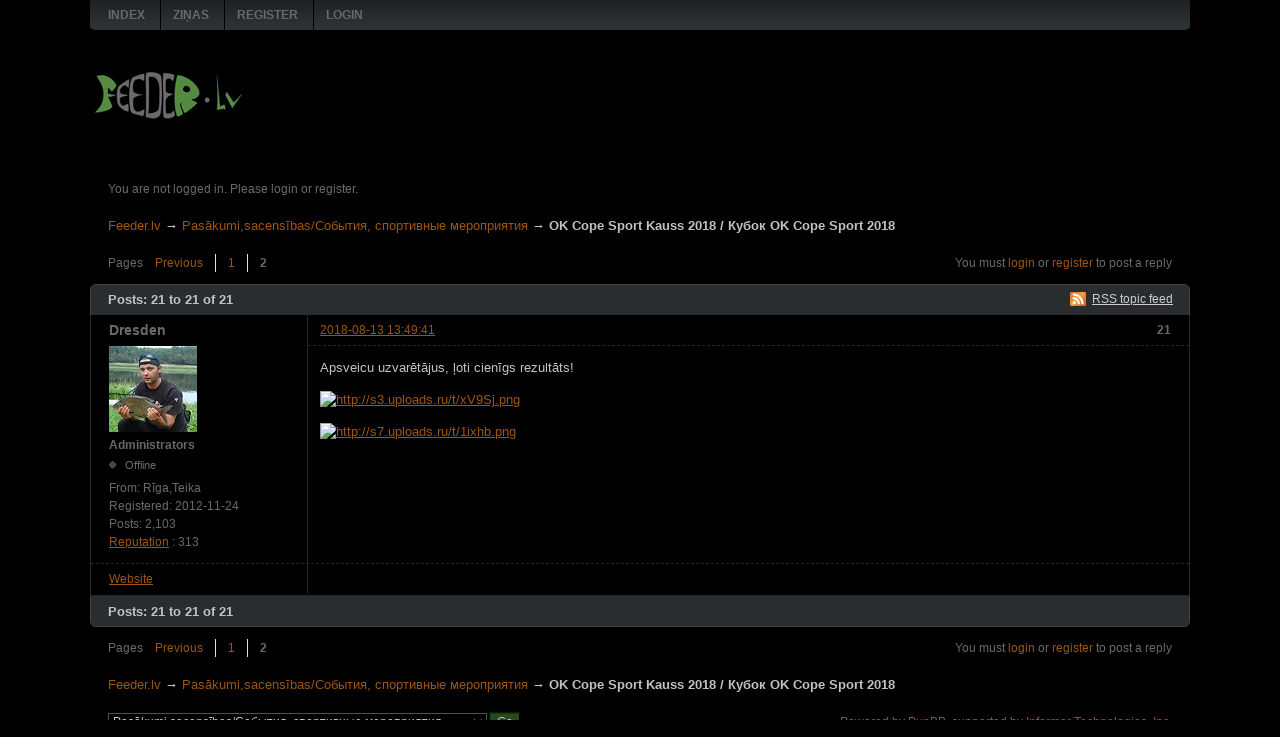

--- FILE ---
content_type: text/html; charset=utf-8
request_url: https://feeder.lv/viewtopic.php?pid=10392
body_size: 3275
content:
<!DOCTYPE html PUBLIC "-//W3C//DTD XHTML 1.0 Strict//EN" "http://www.w3.org/TR/xhtml1/DTD/xhtml1-strict.dtd">

<html xmlns="http://www.w3.org/1999/xhtml" lang="en" dir="ltr">
<head>
<meta http-equiv="Content-Type" content="text/html; charset=utf-8" />
<meta name="ROBOTS" content="NOINDEX, FOLLOW" />
<title>OK Cope Sport Kauss 2018 / Кубок OK Cope Sport 2018 (Page 2) — Pasākumi,sacensības/События, спортивные мероприятия — Feeder.lv</title>
<link rel="alternate" type="application/rss+xml" href="https://feeder.lv/extern.php?action=feed&amp;tid=172&amp;type=rss" title="RSS" />
<link rel="alternate" type="application/atom+xml" href="https://feeder.lv/extern.php?action=feed&amp;tid=172&amp;type=atom" title="ATOM" />
<link rel="prev" href="https://feeder.lv/viewtopic.php?id=172" title="Page 1" />
<link rel="first" href="https://feeder.lv/viewtopic.php?id=172" title="Page 1" />
<link rel="canonical" href="https://feeder.lv/viewtopic.php?id=172&amp;p=2" title="Page 2" />
<link rel="author" type="text/html" href="https://feeder.lv/userlist.php" title="User list" />
<link rel="stylesheet" type="text/css" media="screen" href="https://feeder.lv/style/Carbon/Carbon.css" />
<link rel="stylesheet" type="text/css" media="screen" href="https://feeder.lv/style/Carbon/Carbon_cs.css" />
<!--[if lte IE 6]><link rel="stylesheet" type="text/css" href="https://feeder.lv/style/Carbon/Carbon_ie6.css" /><![endif]-->
<!--[if IE 7]><link rel="stylesheet" type="text/css" href="https://feeder.lv/style/Carbon/Carbon_ie7.css" /><![endif]-->
<!--[if IE 8]><link rel="stylesheet" type="text/css" href="https://feeder.lv/style/Carbon/Carbon_ie8.css" /><![endif]--><style>.rep_plus_minus { font-style:italic; font-size: 90%; border-radius: 8px 8px; background-color:#F3F3F3; padding: 6px 12px !important;} .rep_plus_head { font-style:normal; color:#008000; } .rep_minus_head { font-style:normal; color:#FF0000; }</style>
<link rel="stylesheet" type="text/css" media="all" href="extensions/reputation/css/style.css" />
<link rel="stylesheet" type="text/css" media="all" href="https://feeder.lv/extensions/pun_attachment/css/Oxygen/pun_attachment.min.css" />
<style>.entry-content div.fancy_video_tag_player { max-width: 60em !important; overflow: none !important; }</style>
<link rel="stylesheet" type="text/css" media="screen" href="https://feeder.lv/extensions/fancy_jquery_addons/css/Oxygen/fancy_jquery_addons.min.css" />
<link rel="stylesheet" type="text/css" media="screen" href="https://feeder.lv/extensions/fancy_alerts/css/Oxygen/fancy_alerts.min.css" />
<link rel="stylesheet" type="text/css" media="screen" href="https://feeder.lv/extensions/fancy_stop_spam/css/Oxygen/fancy_stop_spam.css" />
<style>#pun_bbcode_bar #pun_bbcode_button_fancy_spoiler.image{background:url("https://feeder.lv/extensions/fancy_spoiler/css/Oxygen/img/spoiler.png") 50% 50% no-repeat}.fancy_spoiler_switcher{border:solid 1px #eee!important;border-radius:.2em;background:#fff;padding:.5em .75em;margin:.75em 1em}.fancy_spoiler_switcher_header{color:#cb4b16;cursor:pointer;-moz-user-select:none;-webkit-user-select:none;user-select:none}.fancy_spoiler{margin-top:.7em!important;padding-top:.7em!important;color:#333;border-top:dashed 1px #eee!important}</style>
<style>.fancy_spoiler { display: none; padding: .35em 0; }</style>
<noscript><style>.fancy_spoiler {
							display: block;
							padding: 0.35em 0;
							border: none !important;
							margin: 0 !important;
						}

						.fancy_spoiler_switcher {
							border: none !important;
							background: inherit !important;
							margin: 0 !important;
							padding: 0;
						}

						.fancy_spoiler_switcher_header {
							display: none;
						}</style></noscript>

</head>
<body>

<div id="brd-wrap" class="brd">
<div id="brd-viewtopic" class="brd-page paged-page">

<div id="brd-navlinks" class="gen-content">
	<ul>
		<li id="navindex"><a href="https://feeder.lv/index.php">Index</a></li>
		<li id="forumnews"><a href="https://feeder.lv/misc.php?action=news">Ziņas</a></li>
		<li id="navregister"><a href="https://feeder.lv/register.php">Register</a></li>
		<li id="navlogin"><a href="https://feeder.lv/login.php">Login</a></li>
	</ul>
	
</div>

<div id="brd-head" class="gen-content">
    <div id="custom_wrapper">
        <div id="custom_logo">
			<a href="https://feeder.lv">
				<img src="https://feeder.lv/style/Carbon/logo.gif" alt="https://feeder.lv" />
			</a>
        </div>
        <div id="custom_banner"></div>
    </div>
	<p id="brd-access"><a href="#brd-main">Skip to forum content</a></p>
	<p id="brd-desc"> </p>
</div>

<div id="brd-visit" class="gen-content">
	<p id="welcome"><span>You are not logged in.</span> <span>Please login or register.</span></p>
	
</div>



<div class="hr"><hr /></div>

<div id="brd-main">
	<div id="brd-crumbs-top" class="crumbs">
	<p><span class="crumb crumbfirst"><a href="https://feeder.lv/index.php">Feeder.lv</a></span> <span class="crumb"><span> &rarr;&#160;</span><a href="https://feeder.lv/viewforum.php?id=2">Pasākumi,sacensības/События, спортивные мероприятия</a></span> <span class="crumb crumblast"><span> &rarr;&#160;</span>OK Cope Sport Kauss 2018 / Кубок OK Cope Sport 2018</span> </p>
</div>
	
	<div id="brd-pagepost-top" class="main-pagepost gen-content">
	<p class="paging"><span class="pages">Pages</span> <a class="first-item" href="https://feeder.lv/viewtopic.php?id=172">Previous</a> <a href="https://feeder.lv/viewtopic.php?id=172">1</a> <strong>2</strong></p>
	<p class="posting">You must <a href="https://feeder.lv/login.php">login</a> or <a href="https://feeder.lv/register.php">register</a> to post a reply</p>
</div>
	<div class="main-head">
		<p class="options"><span class="feed first-item"><a class="feed" href="https://feeder.lv/extern.php?action=feed&amp;tid=172&amp;type=rss">RSS topic feed</a></span></p>
		<h2 class="hn"><span><span class="item-info">Posts: 21 to 21 of 21</span></span></h2>
	</div>
	<div id="forum2" class="main-content main-topic">
		<div class="post odd firstpost lastpost replypost">
			<div id="p10392" class="posthead">
				<h3 class="hn post-ident"><span class="post-num">21</span> <span class="post-byline"><span>Reply by </span><strong>Dresden</strong></span> <span class="post-link"><a class="permalink" rel="bookmark" title="Permanent link to this post" href="https://feeder.lv/viewtopic.php?pid=10392#p10392">2018-08-13 13:49:41</a></span></h3>
			</div>
			<div class="postbody">
				<div class="post-author">
					<ul class="author-ident">
						<li class="useravatar"><img src="https://feeder.lv/img/avatars/5.jpg" width="88" height="86" alt="Dresden" /></li>
						<li class="username"><strong>Dresden</strong></li>
						<li class="usertitle"><span>Administrators</span></li>
						<li class="userstatus"><span>Offline</span></li>
					</ul>
					<ul class="author-info">
						<li><span>From: <strong>Rīga,Teika</strong></span></li>
						<li><span>Registered: <strong>2012-11-24</strong></span></li>
						<li><span>Posts: <strong>2,103</strong></span></li>
						<li><span><a href="https://feeder.lv/misc.php?r=reputation/reputation/view/uid/5">Reputation</a> : 313</span></li>
					</ul>
				</div>
				<div class="post-entry">
					<h4 id="pc10392" class="entry-title hn">Re: OK Cope Sport Kauss 2018 / Кубок OK Cope Sport 2018</h4>
					<div class="entry-content">
						<p>Apsveicu uzvarētājus, ļoti cienīgs rezultāts!</p><p><a href="http://uploads.ru/xV9Sj.pdf"><span class="postimg"><img src="http://s3.uploads.ru/t/xV9Sj.png" alt="http://s3.uploads.ru/t/xV9Sj.png" /></span></a></p><p><a href="http://uploads.ru/1ixhb.pdf"><span class="postimg"><img src="http://s7.uploads.ru/t/1ixhb.png" alt="http://s7.uploads.ru/t/1ixhb.png" /></span></a></p>
					</div>
				</div>
			</div>
			<div class="postfoot">
				<div class="post-options">
					<p class="post-contacts"><span class="user-url first-item"><a class="external" href="http://www.Feeder.lv"><span>Dresden's</span> Website</a></span></p>
				</div>
			</div>
		</div>
	</div>

	<div class="main-foot">
		<h2 class="hn"><span><span class="item-info">Posts: 21 to 21 of 21</span></span></h2>
	</div>
	<div id="brd-pagepost-end" class="main-pagepost gen-content">
	<p class="paging"><span class="pages">Pages</span> <a class="first-item" href="https://feeder.lv/viewtopic.php?id=172">Previous</a> <a href="https://feeder.lv/viewtopic.php?id=172">1</a> <strong>2</strong></p>
	<p class="posting">You must <a href="https://feeder.lv/login.php">login</a> or <a href="https://feeder.lv/register.php">register</a> to post a reply</p>
</div>
	<div id="brd-crumbs-end" class="crumbs">
	<p><span class="crumb crumbfirst"><a href="https://feeder.lv/index.php">Feeder.lv</a></span> <span class="crumb"><span> &rarr;&#160;</span><a href="https://feeder.lv/viewforum.php?id=2">Pasākumi,sacensības/События, спортивные мероприятия</a></span> <span class="crumb crumblast"><span> &rarr;&#160;</span>OK Cope Sport Kauss 2018 / Кубок OK Cope Sport 2018</span> </p>
</div>
</div>
<!-- forum_qpost -->

<!-- forum_info -->

<div class="hr"><hr /></div>

<div id="brd-about" class="gen-content">
	<form id="qjump" method="get" accept-charset="utf-8" action="http://feeder.lv/viewforum.php">
	<div class="frm-fld frm-select">
		<label for="qjump-select"><span>Jump to forum:</span></label><br />
		<span class="frm-input"><select id="qjump-select" name="id">
			<optgroup label="Feeder">
				<option value="2" selected="selected">Pasākumi,sacensības/События, спортивные мероприятия</option>
				<option value="4">Copes taktika,noderīgi padomi/Тактика,полезные советы</option>
				<option value="3">Inventārs/Снасти</option>
				<option value="5">Barības,ēsmas,attraktori/Прикормка, насадки, ароматизаторы</option>
				<option value="9">Upes, ezeri, dīķi / Реки, озера, пруды</option>
				<option value="11">Klubi, Biedrības, Komandas/Клубы, Oбщества, Команды</option>
				<option value="6">Runājam par visu/Курилка</option>
				<option value="7">Sludinājumi/Объявления</option>
			</optgroup>
		</select>
		<input type="submit" id="qjump-submit" value="Go" /></span>
	</div>
</form>
<style>
				@import "https://feeder.lv/extensions/nya_jquery_ui/css/Oxygen/jquery.ui.core.css";
					@import "https://feeder.lv/extensions/nya_jquery_ui/css/Oxygen/jquery.ui.theme.css";
					@import "https://feeder.lv/extensions/nya_jquery_ui/css/Oxygen/jquery.ui.dialog.css";
					@import "https://feeder.lv/extensions/nya_jquery_ui/css/Oxygen/jquery.ui.button.css";
					 .ui-widget {font-size: 0.8em;} .validateTips { border: 1px solid transparent; padding: 0.3em; }</style>
					<p id="copyright">Powered by <a href="http://punbb.informer.com/">PunBB</a>, supported by <a href="http://www.informer.com/">Informer Technologies, Inc</a>.</p>
					<!-- Yandex.Metrika counter -->
					<div style="display:none;"><script type="text/javascript">
					(function(w, c) {
					    (w[c] = w[c] || []).push(function() {
					        try {
					            w.yaCounter39883185 = new Ya.Metrika({id:39883185, trackLinks:true, accurateTrackBounce:true});
					        }
					        catch(e) { }
					    });
					})(window, 'yandex_metrika_callbacks');
					</script></div>
					<script src="//mc.yandex.ru/metrika/watch.js" type="text/javascript" defer="defer"></script>
					<noscript><div><img src="//mc.yandex.ru/watch/39883185" style="position:absolute; left:-9999px;" alt="" /></div></noscript>
					<!-- /Yandex.Metrika counter -->
</div>

<!-- forum_debug -->

</div>
</div>

</body>
</html>


--- FILE ---
content_type: text/css
request_url: https://feeder.lv/style/Carbon/Carbon_cs.css
body_size: 2260
content:
/* General colour scheme
----------------------------------------------------------------*/

body {
	background: #000;
	color: #C3C2C2;
	}

.brd a:link, .brd a:visited {
	color: #951;
	}

.brd p.feed a:link, .brd p.feed a:visited {
	color: #ddd;
	}

.brd a:hover, .brd a:active, .brd a:focus,
.brd p.feed a:hover, .brd p.feed a:active, .brd p.feed a:focus {
	color: #c72;
	text-decoration: none;
	}

.brd .main-pagepost a:link, .brd .crumbs a:link,
.brd .main-pagepost a:visited, .brd .crumbs a:visited {
	text-decoration: none;
	}

.brd .main-pagepost a:hover, .brd .crumbs a:hover,
.brd .main-pagepost a:active, .brd .crumbs a:active,
.brd .main-pagepost a:focus, .brd .crumbs a:focus {
	text-decoration: underline;
	}

.brd .gen-content, .brd .main-content {
	background: #000;
	border-color: #24262a;
	color:#696969;
	}

.brd .main-item {
	background: url(bg_main_item.gif) bottom repeat-x;
	}

.brd .main-item, .brd .main-item li, .brd .main-item div, .brd td {
	border-color: #24262a;
	}
.brd .item-subject a {
	color: #548a40;
	}
.brd .item-subject a:hover {
	color: #a62;
	}

.brd .sf-set label span,
.brd .mf-set legend span,
.brd .txt-set label span,
.brd .ct-box .hn span,
.brd #brd-admin-ranks .frm-hdgroup .mf-set legend span,
.brd .ct-box .hn,
.brd .user-ident strong {
	color: #548A40;
	}

.brd .main-content .main-item .item-nav {
	color: #888;
	}

.brd .main-content .sticky {
	background: url(bg_main_item_checked.gif) bottom repeat-x;
	}

.brd .main-content .main-item .hn .item-status em.moved {
	color: #666;
	}

.brd .post * {
	border-color:#24262A;
	}

.brd .post {
	border-color: #24262A;
	border-top-color: #24262A;
	border-bottom-color: #292D30;
	}
.brd .post .posthead .post-byline a {
	color: #548A40;
	}

.brd .entry-content {
	color: #C3C2C2;
	}
#topic-review .firstpost, .brd .singlepost {
	border-top-color: #24262A;
	border-bottom-color: #24262A;
	}

.brd .post {
	background: #000;
	}

.brd .posthead, .brd .postbody, .brd .post-options {
	background: #000;
	}

.brd .posthead .hn {
	background: #000;
	}

.brd .posthead .post-title small {
	color: #999;
	}

.brd .resultpost .post-title a {
	color: #548A40;
	}

.brd .resultpost .post-title a:hover {
	color: #a91;
	}

.brd .online .userstatus span {
	border-color: #517CA1;
	}

.brd .ct-box, .brd .ct-set, .brd .ct-group, .brd .frm-group {
	border-color: #4E5052;
	color: #ddd;
	}

.brd .info-box, .brd .main-message .user-box  {
	color: #C3C2C2;
	border-color: #548a40;
	}
.brd .admin-page .ct-box {
	background: #001900;
	border-color: #548a40;
	color: #aaa;
	}

.brd .admin-page .ct-set .ct-box, .brd .report {
	background: none;
	}

.brd .main-frm .ct-group, .brd #brd-announcement {
	border-color: #24262A;
	}

.brd .main-content .info-box, .brd .main-message .user-box {
	background: #001900;
	}

.brd .main-content .important strong {
	color: #548A40;
	}

.brd .main-extensions .extension, .brd .main-hotfixes .hotfix {
	background: #000;
	border-color: #4e5052;
	color: #ddd;
	}

.brd .ct-box.extension.disabled .hn span, .brd .main-hotfixes .disabled .hn {
	color: #666;
	text-decoration: line-through;
	}

.brd .warn-group,
.brd .warn-set,
.brd .warn-box,
.brd .error-box,
.brd #admin-alerts,
.brd .admin-page .warn-box {
	background: #200;
	border-color: #a51;
	color: #ccc;
	}

.brd .warn-group,
.brd .warn-set,
.brd .warn-box,
.brd .error-box {
	border-color: #a51;
	}

.brd ul.info-list li {
	color: #6a6;
	}
.brd ul.info-list li span {
	color: #ddd;
	}
.brd ul.error-list li.warn {
	color: #a91;
	}
.brd ul.error-list li span {
	color: #ddd;
	}
.brd .ct-box .hn, .brd .ct-box .sig-demo {
	border-color: #333;
	color: #C3C2C2;
	}

.brd .frm-buttons, .brd .extension .options, .brd .hotfix .options {
	border-color: #4E5052;
	}

.brd .checklist {
	border-color: #4E5052;
	}

.brd label, .brd .aslabel, .brd .mf-set legend, .brd .ct-legend * {
	color: #ddd;
	}

.brd .frm-hdgroup .mf-set legend span, .brd .mf-set .checklist legend span, .brd .ct-box .warn{
	color:#ddd;
	}
	
.brd .paging * {
	border-color: #dedfdf;
	}

.brd #req-msg em, .brd .warn strong, .brd .important strong {
	color: #C3C2C2;
	}
.brd .required label em {
	color: #548A40;
	}
.brd .warn strong{
	color: #b24000;
	}
.brd .entry-content .quotebox, .brd .entry-content .codebox {
	border-color: #141;
	}

#brd-announcement .userbox {
	background: #F4F9FD none repeat scroll 0 0;
	}

.brd .main-content .main-item .hn .posted-mark {
	color: #99C;
	}

/* Menus
----------------------------------------------------------------*/

#brd-navlinks {
	background: url(bg_navlinks.gif) repeat-x bottom;
	color: #696969;
	}

#brd-navlinks ul {
	background:url(bg_navlinks_right.gif) right bottom no-repeat;
	}

#brd-navlinks li {
	border-color:#000;
	}

#brd-navlinks li#navindex {
	background:url(bg_navlinks_left.gif) left bottom no-repeat;
	}

#brd-navlinks a:link, #brd-navlinks a:visited {
	color: #696969;
	}
	#brd-navlinks .isactive a:link, #brd-navlinks .isactive a:visited {
		color: #fff;
		}

#brd-navlinks a:hover, #brd-navlinks a:active, #brd-navlinks a:focus {
	color: #fff;
	text-decoration: none;
	}

.brd .main-options, .brd .main-options span {
	/*background: #DDE4EB;*/
	}

.brd .main-menu, .brd .admin-menu {
	background:#292d30 url(bg_main_head_top.gif) top repeat-x;
	}

.brd .main-menu ul, .brd .admin-menu ul {
	background:transparent url(bg_main_head_right.gif) no-repeat right top;
	}
.brd .main-menu li.first-item, .brd .admin-menu li.first-item {
	background:transparent url(bg_main_head_left.gif) no-repeat left top;
	}

.brd .main-menu a:link,
.brd .main-menu a:visited,
.brd .admin-menu a:link,
.brd .admin-menu a:visited {
	color: #ddd;
	text-decoration: none;
	}

.brd .main-menu a:hover,
.brd .main-menu a:active,
.brd .main-menu a:focus,
.brd .admin-menu a:hover,
.brd .admin-menu a:active,
.brd .admin-menu a:focus {
	text-decoration: underline;
	color: #fff;
	}

.brd .main-menu li.active a:hover,
.brd .main-menu li.active a:active,
.brd .main-menu li.active a:focus,
.brd .main-menu li.active a:visited,
.brd .admin-menu li.active a:hover,
.brd .admin-menu li.active a:active,
.brd .admin-menu li.active a:focus,
.brd .admin-menu li.active a:visited {
	text-decoration: none;
	}

.brd .admin-submenu li.active a {
	text-decoration: none;
	}

.brd .main-menu li.active a {
	color: #fff;
	}

.brd .admin-menu li.active a {
	color: #eef;
	}

#brd-admod #alert a {
	color: yellow;
	}

#brd-admod #alert a:hover {
	color: #a91;
	}

/* Logo and Headings
----------------------------------------------------------------*/

#brd-head {
	color: #696969;
	}

#brd-head a, #brd-head a:link, #brd-head a:visited {
	color: #fff;
	}

#custom_wrapper {
    margin-left: -240px;
    width: 1100px;
    height: 88px;
	color: #696969;
    }

#custom_logo {
    margin-top: 12px;
    width: 255px;
    height: 49px;
	color: #696969;
    float: left;
    }

#custom_banner {
    width: 740px;
    height: 70px;
/*    margin-left: -88px;*/
    .center {margin:0 auto;}
	background: #000 url(FeederLV.gif) top left no-repeat;
	color: #696969;
    float: left;
    }

.brd .main-head, .brd .main-foot {
	background: #292d30;
	color: #c3c2c2;
	border-color: #40454b;/**/
	}
.brd .main-head {
	background: #292d30 url(bg_main_head_top.gif) top repeat-x;
	}
.brd .main-head .hn {
	background: url(bg_main_head_right.gif) top right repeat-y;
	}
.brd .main-head .hn span {
	background: url(bg_main_head_left.gif) top left repeat-y;
	}
.brd .main-foot {
	background: #292d30 url(bg_main_head_top.gif) bottom repeat-x;
	}
.brd .main-foot .hn {
	background: url(bg_main_foot_right.gif) bottom right repeat-y;
	}
.brd .main-foot .hn span {
	background: url(bg_main_foot_left.gif) bottom left repeat-y;
	}
.brd #brd-announcement h1 {
	color: #951;
	}

.brd .main-subhead {
	border-color: #24262a #24262a #4e5052 #24262a;
	background: #000;
	}

.brd .column-title {
	border-color: #F4F4F4 #F4F4F4 #CBD1D8 #F4F4F4;
	background: #F4F4F4;
	}

.brd .group-head {
	background: #EDF1F5;
	border-color: #DBE0E4;
	}

.brd .content-head .hn {
	border-color: #4E5052;
	color: #ddd/*6b6*/;
	}

.brd .main-head a:link, .brd .main-head a:visited,
.brd .main-foot .options a:link, .brd .main-foot .options a:visited {
	color: #ccc;
	}

.brd .main-head a:hover, .brd .main-head a:active, .brd .main-head a:focus,
.brd .main-foot .options a:hover, .brd .main-foot .options a:active, .brd .main-foot .options a:focus {
	color: #fff;
	}

.brd th {
 	background: #111;
	color: #C3C2C2;
	}

.brd .main-frm .ct-group td {
	background: #000;
	border-color:#24262A;
	}

#extensions-used {
	border-bottom-color: #999;
}

/* Input fields
----------------------------------------------------------------*/
textarea, select, input, fieldset {
	background: #000;
	border-color: #4e5052;
	color: #C3C2C2;
	}

.brd .checklist .checklist-item input,
.brd .main-item li.info-select input,
.brd .posthead p.item-select input,
.brd .sf-set .checkbox input,
.brd .mf-item input{
	background: #fff;
	color: #548A40;
	border: none;
	}

.brd .frm-buttons input,
.brd .frm-input input,
.brd span.submit input,
.brd span.cancel input,
input[type=submit] {
	background: #2b4720;
	border: 1px outset #040;
	outline: 1px outset #020;
	cursor: pointer;
	}

.brd .frm-buttons input:active,
.brd .frm-input input:active,
.brd span.submit input:active,
.brd span.cancel input:active,
input[type=submit]:active {
	background: #2b4720;
	border: 1px inset #050;
	outline: 1px inset #030;
	}
/* Status indicators
----------------------------------------------------------------*/

.brd .main-content .main-item .icon, .brd .userstatus span {
	background:url(bg_off.gif) no-repeat;
	}

.brd .main-content .redirect .icon {
	border-color: #f4f4f4 #f4f4f4 #f4f4f4 #f4f4f4;
	}

.brd .main-content .sticky .icon {
	border-color: #D7E5F3 #C3CFDC #9FB3C7 #90A2B4;
	}

.brd .main-content .closed .icon {
	border-color: #ACACAC #979797 #898989 #7A7A7A;
	}

.brd .main-content .sticky.closed .icon {
	border-color: #D7E5F3 #C3CFDC #898989 #7A7A7A;
	}

.brd .main-content .new .icon, .brd .online .userstatus span {
	background:url(bg_on.gif) no-repeat;
	}


/* Multi Checkbox Widget
-------------------------------------------------------------*/

.brd .checklist .checklist-item label:hover {
	background: #EDF1F5;
	}

.brd .help-box .hn {
	color: #ddd;
	}
